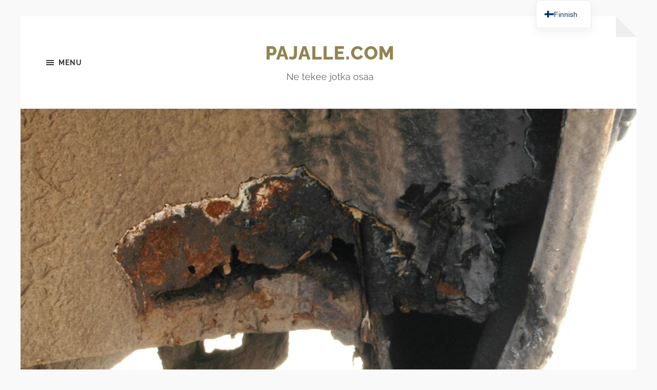

--- FILE ---
content_type: text/html; charset=UTF-8
request_url: https://pajalle.com/jetta_syncro_010/
body_size: 8473
content:
<!DOCTYPE html>

<html class="no-js" lang="fi">

	<head profile="http://gmpg.org/xfn/11">
		
		<meta http-equiv="Content-type" content="text/html;charset=UTF-8">
		<meta name="viewport" content="width=device-width, initial-scale=1.0" />
																				 
		<title>jetta_syncro_010 &#8211; pajalle.com</title>
<meta name='robots' content='max-image-preview:large' />
<script>document.documentElement.className = document.documentElement.className.replace("no-js","js");</script>
<link rel='dns-prefetch' href='//stats.wp.com' />
<link rel='dns-prefetch' href='//v0.wordpress.com' />
<link rel='dns-prefetch' href='//widgets.wp.com' />
<link rel='dns-prefetch' href='//s0.wp.com' />
<link rel='dns-prefetch' href='//0.gravatar.com' />
<link rel='dns-prefetch' href='//1.gravatar.com' />
<link rel='dns-prefetch' href='//2.gravatar.com' />
<link rel="alternate" type="application/rss+xml" title="pajalle.com &raquo; syöte" href="https://pajalle.com/feed/" />
<link rel="alternate" type="application/rss+xml" title="pajalle.com &raquo; kommenttien syöte" href="https://pajalle.com/comments/feed/" />
<link rel="alternate" type="application/rss+xml" title="pajalle.com &raquo; jetta_syncro_010 kommenttien syöte" href="https://pajalle.com/feed/?attachment_id=122" />
<link rel="alternate" title="oEmbed (JSON)" type="application/json+oembed" href="https://pajalle.com/wp-json/oembed/1.0/embed?url=https%3A%2F%2Fpajalle.com%2Fjetta_syncro_010%2F" />
<link rel="alternate" title="oEmbed (XML)" type="text/xml+oembed" href="https://pajalle.com/wp-json/oembed/1.0/embed?url=https%3A%2F%2Fpajalle.com%2Fjetta_syncro_010%2F&#038;format=xml" />
<style id='wp-img-auto-sizes-contain-inline-css' type='text/css'>
img:is([sizes=auto i],[sizes^="auto," i]){contain-intrinsic-size:3000px 1500px}
/*# sourceURL=wp-img-auto-sizes-contain-inline-css */
</style>

<style id='wp-emoji-styles-inline-css' type='text/css'>

	img.wp-smiley, img.emoji {
		display: inline !important;
		border: none !important;
		box-shadow: none !important;
		height: 1em !important;
		width: 1em !important;
		margin: 0 0.07em !important;
		vertical-align: -0.1em !important;
		background: none !important;
		padding: 0 !important;
	}
/*# sourceURL=wp-emoji-styles-inline-css */
</style>
<link rel='stylesheet' id='wp-block-library-css' href='https://pajalle.com/wp-includes/css/dist/block-library/style.min.css?ver=6.9' type='text/css' media='all' />
<style id='wp-block-categories-inline-css' type='text/css'>
.wp-block-categories{box-sizing:border-box}.wp-block-categories.alignleft{margin-right:2em}.wp-block-categories.alignright{margin-left:2em}.wp-block-categories.wp-block-categories-dropdown.aligncenter{text-align:center}.wp-block-categories .wp-block-categories__label{display:block;width:100%}
/*# sourceURL=https://pajalle.com/wp-includes/blocks/categories/style.min.css */
</style>
<style id='global-styles-inline-css' type='text/css'>
:root{--wp--preset--aspect-ratio--square: 1;--wp--preset--aspect-ratio--4-3: 4/3;--wp--preset--aspect-ratio--3-4: 3/4;--wp--preset--aspect-ratio--3-2: 3/2;--wp--preset--aspect-ratio--2-3: 2/3;--wp--preset--aspect-ratio--16-9: 16/9;--wp--preset--aspect-ratio--9-16: 9/16;--wp--preset--color--black: #333;--wp--preset--color--cyan-bluish-gray: #abb8c3;--wp--preset--color--white: #fff;--wp--preset--color--pale-pink: #f78da7;--wp--preset--color--vivid-red: #cf2e2e;--wp--preset--color--luminous-vivid-orange: #ff6900;--wp--preset--color--luminous-vivid-amber: #fcb900;--wp--preset--color--light-green-cyan: #7bdcb5;--wp--preset--color--vivid-green-cyan: #00d084;--wp--preset--color--pale-cyan-blue: #8ed1fc;--wp--preset--color--vivid-cyan-blue: #0693e3;--wp--preset--color--vivid-purple: #9b51e0;--wp--preset--color--accent: #928452;--wp--preset--color--dark-gray: #555;--wp--preset--color--medium-gray: #777;--wp--preset--color--light-gray: #767676;--wp--preset--gradient--vivid-cyan-blue-to-vivid-purple: linear-gradient(135deg,rgb(6,147,227) 0%,rgb(155,81,224) 100%);--wp--preset--gradient--light-green-cyan-to-vivid-green-cyan: linear-gradient(135deg,rgb(122,220,180) 0%,rgb(0,208,130) 100%);--wp--preset--gradient--luminous-vivid-amber-to-luminous-vivid-orange: linear-gradient(135deg,rgb(252,185,0) 0%,rgb(255,105,0) 100%);--wp--preset--gradient--luminous-vivid-orange-to-vivid-red: linear-gradient(135deg,rgb(255,105,0) 0%,rgb(207,46,46) 100%);--wp--preset--gradient--very-light-gray-to-cyan-bluish-gray: linear-gradient(135deg,rgb(238,238,238) 0%,rgb(169,184,195) 100%);--wp--preset--gradient--cool-to-warm-spectrum: linear-gradient(135deg,rgb(74,234,220) 0%,rgb(151,120,209) 20%,rgb(207,42,186) 40%,rgb(238,44,130) 60%,rgb(251,105,98) 80%,rgb(254,248,76) 100%);--wp--preset--gradient--blush-light-purple: linear-gradient(135deg,rgb(255,206,236) 0%,rgb(152,150,240) 100%);--wp--preset--gradient--blush-bordeaux: linear-gradient(135deg,rgb(254,205,165) 0%,rgb(254,45,45) 50%,rgb(107,0,62) 100%);--wp--preset--gradient--luminous-dusk: linear-gradient(135deg,rgb(255,203,112) 0%,rgb(199,81,192) 50%,rgb(65,88,208) 100%);--wp--preset--gradient--pale-ocean: linear-gradient(135deg,rgb(255,245,203) 0%,rgb(182,227,212) 50%,rgb(51,167,181) 100%);--wp--preset--gradient--electric-grass: linear-gradient(135deg,rgb(202,248,128) 0%,rgb(113,206,126) 100%);--wp--preset--gradient--midnight: linear-gradient(135deg,rgb(2,3,129) 0%,rgb(40,116,252) 100%);--wp--preset--font-size--small: 18px;--wp--preset--font-size--medium: 20px;--wp--preset--font-size--large: 26px;--wp--preset--font-size--x-large: 42px;--wp--preset--font-size--normal: 21px;--wp--preset--font-size--larger: 32px;--wp--preset--spacing--20: 0.44rem;--wp--preset--spacing--30: 0.67rem;--wp--preset--spacing--40: 1rem;--wp--preset--spacing--50: 1.5rem;--wp--preset--spacing--60: 2.25rem;--wp--preset--spacing--70: 3.38rem;--wp--preset--spacing--80: 5.06rem;--wp--preset--shadow--natural: 6px 6px 9px rgba(0, 0, 0, 0.2);--wp--preset--shadow--deep: 12px 12px 50px rgba(0, 0, 0, 0.4);--wp--preset--shadow--sharp: 6px 6px 0px rgba(0, 0, 0, 0.2);--wp--preset--shadow--outlined: 6px 6px 0px -3px rgb(255, 255, 255), 6px 6px rgb(0, 0, 0);--wp--preset--shadow--crisp: 6px 6px 0px rgb(0, 0, 0);}:where(.is-layout-flex){gap: 0.5em;}:where(.is-layout-grid){gap: 0.5em;}body .is-layout-flex{display: flex;}.is-layout-flex{flex-wrap: wrap;align-items: center;}.is-layout-flex > :is(*, div){margin: 0;}body .is-layout-grid{display: grid;}.is-layout-grid > :is(*, div){margin: 0;}:where(.wp-block-columns.is-layout-flex){gap: 2em;}:where(.wp-block-columns.is-layout-grid){gap: 2em;}:where(.wp-block-post-template.is-layout-flex){gap: 1.25em;}:where(.wp-block-post-template.is-layout-grid){gap: 1.25em;}.has-black-color{color: var(--wp--preset--color--black) !important;}.has-cyan-bluish-gray-color{color: var(--wp--preset--color--cyan-bluish-gray) !important;}.has-white-color{color: var(--wp--preset--color--white) !important;}.has-pale-pink-color{color: var(--wp--preset--color--pale-pink) !important;}.has-vivid-red-color{color: var(--wp--preset--color--vivid-red) !important;}.has-luminous-vivid-orange-color{color: var(--wp--preset--color--luminous-vivid-orange) !important;}.has-luminous-vivid-amber-color{color: var(--wp--preset--color--luminous-vivid-amber) !important;}.has-light-green-cyan-color{color: var(--wp--preset--color--light-green-cyan) !important;}.has-vivid-green-cyan-color{color: var(--wp--preset--color--vivid-green-cyan) !important;}.has-pale-cyan-blue-color{color: var(--wp--preset--color--pale-cyan-blue) !important;}.has-vivid-cyan-blue-color{color: var(--wp--preset--color--vivid-cyan-blue) !important;}.has-vivid-purple-color{color: var(--wp--preset--color--vivid-purple) !important;}.has-black-background-color{background-color: var(--wp--preset--color--black) !important;}.has-cyan-bluish-gray-background-color{background-color: var(--wp--preset--color--cyan-bluish-gray) !important;}.has-white-background-color{background-color: var(--wp--preset--color--white) !important;}.has-pale-pink-background-color{background-color: var(--wp--preset--color--pale-pink) !important;}.has-vivid-red-background-color{background-color: var(--wp--preset--color--vivid-red) !important;}.has-luminous-vivid-orange-background-color{background-color: var(--wp--preset--color--luminous-vivid-orange) !important;}.has-luminous-vivid-amber-background-color{background-color: var(--wp--preset--color--luminous-vivid-amber) !important;}.has-light-green-cyan-background-color{background-color: var(--wp--preset--color--light-green-cyan) !important;}.has-vivid-green-cyan-background-color{background-color: var(--wp--preset--color--vivid-green-cyan) !important;}.has-pale-cyan-blue-background-color{background-color: var(--wp--preset--color--pale-cyan-blue) !important;}.has-vivid-cyan-blue-background-color{background-color: var(--wp--preset--color--vivid-cyan-blue) !important;}.has-vivid-purple-background-color{background-color: var(--wp--preset--color--vivid-purple) !important;}.has-black-border-color{border-color: var(--wp--preset--color--black) !important;}.has-cyan-bluish-gray-border-color{border-color: var(--wp--preset--color--cyan-bluish-gray) !important;}.has-white-border-color{border-color: var(--wp--preset--color--white) !important;}.has-pale-pink-border-color{border-color: var(--wp--preset--color--pale-pink) !important;}.has-vivid-red-border-color{border-color: var(--wp--preset--color--vivid-red) !important;}.has-luminous-vivid-orange-border-color{border-color: var(--wp--preset--color--luminous-vivid-orange) !important;}.has-luminous-vivid-amber-border-color{border-color: var(--wp--preset--color--luminous-vivid-amber) !important;}.has-light-green-cyan-border-color{border-color: var(--wp--preset--color--light-green-cyan) !important;}.has-vivid-green-cyan-border-color{border-color: var(--wp--preset--color--vivid-green-cyan) !important;}.has-pale-cyan-blue-border-color{border-color: var(--wp--preset--color--pale-cyan-blue) !important;}.has-vivid-cyan-blue-border-color{border-color: var(--wp--preset--color--vivid-cyan-blue) !important;}.has-vivid-purple-border-color{border-color: var(--wp--preset--color--vivid-purple) !important;}.has-vivid-cyan-blue-to-vivid-purple-gradient-background{background: var(--wp--preset--gradient--vivid-cyan-blue-to-vivid-purple) !important;}.has-light-green-cyan-to-vivid-green-cyan-gradient-background{background: var(--wp--preset--gradient--light-green-cyan-to-vivid-green-cyan) !important;}.has-luminous-vivid-amber-to-luminous-vivid-orange-gradient-background{background: var(--wp--preset--gradient--luminous-vivid-amber-to-luminous-vivid-orange) !important;}.has-luminous-vivid-orange-to-vivid-red-gradient-background{background: var(--wp--preset--gradient--luminous-vivid-orange-to-vivid-red) !important;}.has-very-light-gray-to-cyan-bluish-gray-gradient-background{background: var(--wp--preset--gradient--very-light-gray-to-cyan-bluish-gray) !important;}.has-cool-to-warm-spectrum-gradient-background{background: var(--wp--preset--gradient--cool-to-warm-spectrum) !important;}.has-blush-light-purple-gradient-background{background: var(--wp--preset--gradient--blush-light-purple) !important;}.has-blush-bordeaux-gradient-background{background: var(--wp--preset--gradient--blush-bordeaux) !important;}.has-luminous-dusk-gradient-background{background: var(--wp--preset--gradient--luminous-dusk) !important;}.has-pale-ocean-gradient-background{background: var(--wp--preset--gradient--pale-ocean) !important;}.has-electric-grass-gradient-background{background: var(--wp--preset--gradient--electric-grass) !important;}.has-midnight-gradient-background{background: var(--wp--preset--gradient--midnight) !important;}.has-small-font-size{font-size: var(--wp--preset--font-size--small) !important;}.has-medium-font-size{font-size: var(--wp--preset--font-size--medium) !important;}.has-large-font-size{font-size: var(--wp--preset--font-size--large) !important;}.has-x-large-font-size{font-size: var(--wp--preset--font-size--x-large) !important;}
/*# sourceURL=global-styles-inline-css */
</style>

<style id='classic-theme-styles-inline-css' type='text/css'>
/*! This file is auto-generated */
.wp-block-button__link{color:#fff;background-color:#32373c;border-radius:9999px;box-shadow:none;text-decoration:none;padding:calc(.667em + 2px) calc(1.333em + 2px);font-size:1.125em}.wp-block-file__button{background:#32373c;color:#fff;text-decoration:none}
/*# sourceURL=/wp-includes/css/classic-themes.min.css */
</style>
<link rel='stylesheet' id='jetpack_likes-css' href='https://pajalle.com/wp-content/plugins/jetpack/modules/likes/style.css?ver=15.4' type='text/css' media='all' />
<link rel='stylesheet' id='slb_core-css' href='https://pajalle.com/wp-content/plugins/simple-lightbox/client/css/app.css?ver=2.9.4' type='text/css' media='all' />
<link rel='stylesheet' id='trp-language-switcher-v2-css' href='https://pajalle.com/wp-content/plugins/translatepress-multilingual/assets/css/trp-language-switcher-v2.css?ver=3.0.7' type='text/css' media='all' />
<link rel='stylesheet' id='sharedaddy-css' href='https://pajalle.com/wp-content/plugins/jetpack/modules/sharedaddy/sharing.css?ver=15.4' type='text/css' media='all' />
<link rel='stylesheet' id='social-logos-css' href='https://pajalle.com/wp-content/plugins/jetpack/_inc/social-logos/social-logos.min.css?ver=15.4' type='text/css' media='all' />
<link rel='stylesheet' id='hoffman_googleFonts-css' href='https://pajalle.com/wp-content/themes/hoffman/assets/css/fonts.css?ver=6.9' type='text/css' media='all' />
<link rel='stylesheet' id='hoffman_genericons-css' href='https://pajalle.com/wp-content/themes/hoffman/assets/css/genericons.min.css?ver=6.9' type='text/css' media='all' />
<link rel='stylesheet' id='hoffman_style-css' href='https://pajalle.com/wp-content/themes/hoffman/style.css?ver=2.1.2' type='text/css' media='all' />
<style id='hoffman_style-inline-css' type='text/css'>
.wrapper:after { border-top-color:#F9F9F9; }.wrapper:after { border-right-color:#F9F9F9; }
/*# sourceURL=hoffman_style-inline-css */
</style>
<script type="text/javascript" src="https://pajalle.com/wp-includes/js/jquery/jquery.min.js?ver=3.7.1" id="jquery-core-js"></script>
<script type="text/javascript" src="https://pajalle.com/wp-includes/js/jquery/jquery-migrate.min.js?ver=3.4.1" id="jquery-migrate-js"></script>
<script type="text/javascript" src="https://pajalle.com/wp-content/themes/hoffman/assets/js/flexslider.min.js?ver=2.7.0" id="hoffman_flexslider-js"></script>
<script type="text/javascript" src="https://pajalle.com/wp-content/plugins/translatepress-multilingual/assets/js/trp-frontend-language-switcher.js?ver=3.0.7" id="trp-language-switcher-js-v2-js"></script>
<link rel="https://api.w.org/" href="https://pajalle.com/wp-json/" /><link rel="alternate" title="JSON" type="application/json" href="https://pajalle.com/wp-json/wp/v2/media/122" /><link rel="EditURI" type="application/rsd+xml" title="RSD" href="https://pajalle.com/xmlrpc.php?rsd" />
<meta name="generator" content="WordPress 6.9" />
<link rel="canonical" href="https://pajalle.com/jetta_syncro_010/" />
<link rel='shortlink' href='https://wp.me/a32Ith-1Y' />
<link rel="alternate" hreflang="fi" href="https://pajalle.com/jetta_syncro_010/"/>
<link rel="alternate" hreflang="en-US" href="https://pajalle.com/en/jetta_syncro_010/"/>
<link rel="alternate" hreflang="en" href="https://pajalle.com/en/jetta_syncro_010/"/>
	<style>img#wpstats{display:none}</style>
		
<!-- Jetpack Open Graph Tags -->
<meta property="og:type" content="article" />
<meta property="og:title" content="jetta_syncro_010" />
<meta property="og:url" content="https://pajalle.com/jetta_syncro_010/" />
<meta property="og:description" content="Lisää artikkelissa, tutustu." />
<meta property="article:published_time" content="2010-01-17T17:48:00+00:00" />
<meta property="article:modified_time" content="2010-01-17T17:48:00+00:00" />
<meta property="og:site_name" content="pajalle.com" />
<meta property="og:image" content="https://pajalle.com/wp-content/uploads/2010/01/jetta_syncro_010.jpg" />
<meta property="og:image:alt" content="" />
<meta property="og:locale" content="fi_FI" />
<meta name="twitter:text:title" content="jetta_syncro_010" />
<meta name="twitter:image" content="https://pajalle.com/wp-content/uploads/2010/01/jetta_syncro_010.jpg?w=640" />
<meta name="twitter:card" content="summary_large_image" />
<meta name="twitter:description" content="Lisää artikkelissa, tutustu." />

<!-- End Jetpack Open Graph Tags -->
<link rel="icon" href="https://pajalle.com/wp-content/uploads/2021/01/cropped-site-icon-32x32.jpg" sizes="32x32" />
<link rel="icon" href="https://pajalle.com/wp-content/uploads/2021/01/cropped-site-icon-192x192.jpg" sizes="192x192" />
<link rel="apple-touch-icon" href="https://pajalle.com/wp-content/uploads/2021/01/cropped-site-icon-180x180.jpg" />
<meta name="msapplication-TileImage" content="https://pajalle.com/wp-content/uploads/2021/01/cropped-site-icon-270x270.jpg" />
	
	</head>
	
	<body data-rsssl=1 class="attachment wp-singular attachment-template-default single single-attachment postid-122 attachmentid-122 attachment-jpeg wp-theme-hoffman translatepress-fi no-featured-image has-custom-background">

			
		<div class="wrapper" id="wrapper">
	
			<header class="header group">

				<button class="nav-toggle show-desktop">
					<div class="bars">
						<div class="bar"></div>
						<div class="bar"></div>
						<div class="bar"></div>
					</div>
					<p>
						<span class="menu">Menu</span>
						<span class="close">Close</span>
					</p>
				</button>

				<div class="header-titles">

					
						<div class="blog-title">
							<a href="https://pajalle.com" rel="home">pajalle.com</a>
						</div>
					
													<p class="blog-description">Ne tekee jotka osaa</p>
											
					
				</div><!-- .header-titles -->
				
				<ul class="menu-social">

	
</ul><!-- .menu-social -->								
			</header><!-- .header -->
			
			<div class="navigation bg-dark hidden">
		
				<div class="section-inner">
				
					<ul class="main-menu group">
						
						<li id="menu-item-1320" class="menu-item menu-item-type-custom menu-item-object-custom menu-item-home menu-item-1320"><a href="https://pajalle.com">Etusivu</a></li>
<li id="menu-item-223" class="menu-item menu-item-type-post_type menu-item-object-page menu-item-223"><a href="https://pajalle.com/about/">Mikä pajalle.com?</a></li>
<li id="menu-item-221" class="menu-item menu-item-type-post_type menu-item-object-page menu-item-has-children menu-item-221"><a href="https://pajalle.com/vanhat-projektit/">projektit</a>
<ul class="sub-menu">
	<li id="menu-item-3523" class="menu-item menu-item-type-taxonomy menu-item-object-category menu-item-3523"><a href="https://pajalle.com/category/ev/e-tron/">e-Tron</a></li>
	<li id="menu-item-3519" class="menu-item menu-item-type-taxonomy menu-item-object-category menu-item-3519"><a href="https://pajalle.com/category/ev/model-s-raven/">Model S Raven</a></li>
	<li id="menu-item-3520" class="menu-item menu-item-type-taxonomy menu-item-object-category menu-item-3520"><a href="https://pajalle.com/category/ev/bmw-i3/">BMW i3</a></li>
	<li id="menu-item-3521" class="menu-item menu-item-type-taxonomy menu-item-object-category menu-item-3521"><a href="https://pajalle.com/category/ev/">EV</a></li>
	<li id="menu-item-2868" class="menu-item menu-item-type-taxonomy menu-item-object-category menu-item-2868"><a href="https://pajalle.com/category/autot/scirocco-4motion/">Scirocco 4motion</a></li>
	<li id="menu-item-2876" class="menu-item menu-item-type-taxonomy menu-item-object-category menu-item-2876"><a href="https://pajalle.com/category/autot/ffp-cup-golf-2-kr/">ffp cup Golf 2 KR</a></li>
	<li id="menu-item-2875" class="menu-item menu-item-type-taxonomy menu-item-object-category menu-item-2875"><a href="https://pajalle.com/category/autot/eos/">Eos</a></li>
	<li id="menu-item-2879" class="menu-item menu-item-type-taxonomy menu-item-object-category menu-item-2879"><a href="https://pajalle.com/category/autot/golf-mk6-r/">Golf mk6 R</a></li>
	<li id="menu-item-2873" class="menu-item menu-item-type-taxonomy menu-item-object-category menu-item-2873"><a href="https://pajalle.com/category/autot/a4-cabriolet/">A4 cabriolet</a></li>
	<li id="menu-item-2885" class="menu-item menu-item-type-taxonomy menu-item-object-category menu-item-2885"><a href="https://pajalle.com/category/autot/skoda-superb/">Skoda Superb</a></li>
	<li id="menu-item-2877" class="menu-item menu-item-type-taxonomy menu-item-object-category menu-item-2877"><a href="https://pajalle.com/category/autot/golf-mk1-4d/">Golf mk1 4d</a></li>
	<li id="menu-item-2886" class="menu-item menu-item-type-taxonomy menu-item-object-category menu-item-2886"><a href="https://pajalle.com/category/autot/jetta_g60/">VW Jetta G60 syncro</a></li>
	<li id="menu-item-2878" class="menu-item menu-item-type-taxonomy menu-item-object-category menu-item-2878"><a href="https://pajalle.com/category/autot/golf-mk2-1-9-tdi/">Golf mk2 1.9 TDI</a></li>
	<li id="menu-item-2884" class="menu-item menu-item-type-taxonomy menu-item-object-category menu-item-2884"><a href="https://pajalle.com/category/autot/leon_fr_tdi/">Seat Leon FR 2.0 TDI</a></li>
	<li id="menu-item-2874" class="menu-item menu-item-type-taxonomy menu-item-object-category menu-item-2874"><a href="https://pajalle.com/category/autot/bora-variant-tdi/">Bora Variant TDI</a></li>
	<li id="menu-item-2880" class="menu-item menu-item-type-taxonomy menu-item-object-category menu-item-2880"><a href="https://pajalle.com/category/autot/golf-v-2-0-tdi-16v/">Golf V 2.0 TDI 16v</a></li>
	<li id="menu-item-2881" class="menu-item menu-item-type-taxonomy menu-item-object-category menu-item-2881"><a href="https://pajalle.com/category/autot/ilmajaahdytteiset/junakeula/">Junakeula</a></li>
	<li id="menu-item-2882" class="menu-item menu-item-type-taxonomy menu-item-object-category menu-item-2882"><a href="https://pajalle.com/category/autot/ilmajaahdytteiset/kupla/">Kupla</a></li>
</ul>
</li>
<li id="menu-item-222" class="menu-item menu-item-type-post_type menu-item-object-page menu-item-has-children menu-item-222"><a href="https://pajalle.com/mikas-taa-pages-on/">Yhteystiedot</a>
<ul class="sub-menu">
	<li id="menu-item-3561" class="menu-item menu-item-type-post_type menu-item-object-page menu-item-3561"><a href="https://pajalle.com/mikas-taa-pages-on/tietosuojaseloste/">Tietosuojaseloste</a></li>
</ul>
</li>
							
					 </ul>
					 
					 <ul class="mobile-menu hidden">
						
						<li class="menu-item menu-item-type-custom menu-item-object-custom menu-item-home menu-item-1320"><a href="https://pajalle.com">Etusivu</a></li>
<li class="menu-item menu-item-type-post_type menu-item-object-page menu-item-223"><a href="https://pajalle.com/about/">Mikä pajalle.com?</a></li>
<li class="menu-item menu-item-type-post_type menu-item-object-page menu-item-has-children menu-item-221"><a href="https://pajalle.com/vanhat-projektit/">projektit</a>
<ul class="sub-menu">
	<li class="menu-item menu-item-type-taxonomy menu-item-object-category menu-item-3523"><a href="https://pajalle.com/category/ev/e-tron/">e-Tron</a></li>
	<li class="menu-item menu-item-type-taxonomy menu-item-object-category menu-item-3519"><a href="https://pajalle.com/category/ev/model-s-raven/">Model S Raven</a></li>
	<li class="menu-item menu-item-type-taxonomy menu-item-object-category menu-item-3520"><a href="https://pajalle.com/category/ev/bmw-i3/">BMW i3</a></li>
	<li class="menu-item menu-item-type-taxonomy menu-item-object-category menu-item-3521"><a href="https://pajalle.com/category/ev/">EV</a></li>
	<li class="menu-item menu-item-type-taxonomy menu-item-object-category menu-item-2868"><a href="https://pajalle.com/category/autot/scirocco-4motion/">Scirocco 4motion</a></li>
	<li class="menu-item menu-item-type-taxonomy menu-item-object-category menu-item-2876"><a href="https://pajalle.com/category/autot/ffp-cup-golf-2-kr/">ffp cup Golf 2 KR</a></li>
	<li class="menu-item menu-item-type-taxonomy menu-item-object-category menu-item-2875"><a href="https://pajalle.com/category/autot/eos/">Eos</a></li>
	<li class="menu-item menu-item-type-taxonomy menu-item-object-category menu-item-2879"><a href="https://pajalle.com/category/autot/golf-mk6-r/">Golf mk6 R</a></li>
	<li class="menu-item menu-item-type-taxonomy menu-item-object-category menu-item-2873"><a href="https://pajalle.com/category/autot/a4-cabriolet/">A4 cabriolet</a></li>
	<li class="menu-item menu-item-type-taxonomy menu-item-object-category menu-item-2885"><a href="https://pajalle.com/category/autot/skoda-superb/">Skoda Superb</a></li>
	<li class="menu-item menu-item-type-taxonomy menu-item-object-category menu-item-2877"><a href="https://pajalle.com/category/autot/golf-mk1-4d/">Golf mk1 4d</a></li>
	<li class="menu-item menu-item-type-taxonomy menu-item-object-category menu-item-2886"><a href="https://pajalle.com/category/autot/jetta_g60/">VW Jetta G60 syncro</a></li>
	<li class="menu-item menu-item-type-taxonomy menu-item-object-category menu-item-2878"><a href="https://pajalle.com/category/autot/golf-mk2-1-9-tdi/">Golf mk2 1.9 TDI</a></li>
	<li class="menu-item menu-item-type-taxonomy menu-item-object-category menu-item-2884"><a href="https://pajalle.com/category/autot/leon_fr_tdi/">Seat Leon FR 2.0 TDI</a></li>
	<li class="menu-item menu-item-type-taxonomy menu-item-object-category menu-item-2874"><a href="https://pajalle.com/category/autot/bora-variant-tdi/">Bora Variant TDI</a></li>
	<li class="menu-item menu-item-type-taxonomy menu-item-object-category menu-item-2880"><a href="https://pajalle.com/category/autot/golf-v-2-0-tdi-16v/">Golf V 2.0 TDI 16v</a></li>
	<li class="menu-item menu-item-type-taxonomy menu-item-object-category menu-item-2881"><a href="https://pajalle.com/category/autot/ilmajaahdytteiset/junakeula/">Junakeula</a></li>
	<li class="menu-item menu-item-type-taxonomy menu-item-object-category menu-item-2882"><a href="https://pajalle.com/category/autot/ilmajaahdytteiset/kupla/">Kupla</a></li>
</ul>
</li>
<li class="menu-item menu-item-type-post_type menu-item-object-page menu-item-has-children menu-item-222"><a href="https://pajalle.com/mikas-taa-pages-on/">Yhteystiedot</a>
<ul class="sub-menu">
	<li class="menu-item menu-item-type-post_type menu-item-object-page menu-item-3561"><a href="https://pajalle.com/mikas-taa-pages-on/tietosuojaseloste/">Tietosuojaseloste</a></li>
</ul>
</li>
						
					</ul>
						
				</div><!-- .section-inner -->
					
			</div><!-- .navigation -->
<div class="content">
											        
	<div style='position:absolute;left:-12375px;width:1114px;'><p>Promosyonlarıyla öne çıkan <a href="https://fomexsa.com" title="casino siteleri 2026">en iyi casino siteleri</a> oyuncuların daha fazla kazanmasına imkan tanıyor.</p> <p>Engellemelere rağmen erişim sağlamak için <a href="https://www.quartoelemento.com/" title="Bettilt 2026 giriş">Bettilt</a> kullanılıyor.</p></div>	
		<div id="post-122" class="post-122 attachment type-attachment status-inherit hentry post no-featured-image">
		
						
			<figure class="featured-media">
				<img width="1200" height="883" src="https://pajalle.com/wp-content/uploads/2010/01/jetta_syncro_010.jpg" class="attachment-post-thumbnail size-post-thumbnail" alt="" decoding="async" fetchpriority="high" srcset="https://pajalle.com/wp-content/uploads/2010/01/jetta_syncro_010.jpg 1500w, https://pajalle.com/wp-content/uploads/2010/01/jetta_syncro_010-300x220.jpg 300w, https://pajalle.com/wp-content/uploads/2010/01/jetta_syncro_010-1024x753.jpg 1024w" sizes="(max-width: 1200px) 100vw, 1200px" />			</figure>
			
			<div class="post-inner section-inner thin">
			
				<div class="post-header">
				
					<div class="post-meta top">
					
						tammikuu 17, 2010 <span class="sep">/</span> 1500<span style="text-transform: lowercase;">x</span>1104 px					
					</div>
				
					<h2 class="post-title">jetta_syncro_010.jpg</h2>
				
				</div><!-- .post-header -->
				
								
			</div><!-- .post-inner -->
														                        
		    
			
	</div><!-- .post -->
	
	<div class="comments-container">
	
		<div class="comments-inner section-inner thin">
	
					
		</div>
	
	</div>

</div><!-- .content -->
		
		
			<div class="footer">
					
				<div class="section-inner group">
				
											<div class="column column-1 one-third">
							<div class="widgets">
								<div id="block-3" class="widget widget_block widget_categories"><div class="widget-content"><ul class="wp-block-categories-list wp-block-categories">	<li class="cat-item cat-item-20"><a href="https://pajalle.com/category/autot/a4-cabriolet/">A4 cabriolet</a>
</li>
	<li class="cat-item cat-item-3"><a href="https://pajalle.com/category/autot/">Autot</a>
</li>
	<li class="cat-item cat-item-47"><a href="https://pajalle.com/category/ev/bmw-i3/">BMW i3</a>
</li>
	<li class="cat-item cat-item-29"><a href="https://pajalle.com/category/autot/bora-variant-tdi/">Bora Variant TDI</a>
</li>
	<li class="cat-item cat-item-52"><a href="https://pajalle.com/category/ev/e-tron/">e-Tron</a>
</li>
	<li class="cat-item cat-item-45"><a href="https://pajalle.com/category/autot/eos/">Eos</a>
</li>
	<li class="cat-item cat-item-50"><a href="https://pajalle.com/category/ev/">EV</a>
</li>
	<li class="cat-item cat-item-13"><a href="https://pajalle.com/category/autot/ffp-cup-golf-2-kr/">ffp cup Golf 2 KR</a>
</li>
	<li class="cat-item cat-item-42"><a href="https://pajalle.com/category/autot/golf-mk1-4d/">Golf mk1 4d</a>
</li>
	<li class="cat-item cat-item-34"><a href="https://pajalle.com/category/autot/golf-mk2-1-9-tdi/">Golf mk2 1.9 TDI</a>
</li>
	<li class="cat-item cat-item-41"><a href="https://pajalle.com/category/autot/golf-mk6-r/">Golf mk6 R</a>
</li>
	<li class="cat-item cat-item-27"><a href="https://pajalle.com/category/autot/golf-v-2-0-tdi-16v/">Golf V 2.0 TDI 16v</a>
</li>
	<li class="cat-item cat-item-24"><a href="https://pajalle.com/category/autot/ilmajaahdytteiset/">Ilmajäähdytteiset</a>
</li>
	<li class="cat-item cat-item-26"><a href="https://pajalle.com/category/autot/ilmajaahdytteiset/junakeula/">Junakeula</a>
</li>
	<li class="cat-item cat-item-28"><a href="https://pajalle.com/category/autot/kilpa-autot/">kilpa-autot</a>
</li>
	<li class="cat-item cat-item-25"><a href="https://pajalle.com/category/autot/ilmajaahdytteiset/kupla/">Kupla</a>
</li>
	<li class="cat-item cat-item-21"><a href="https://pajalle.com/category/lego/">lego</a>
</li>
	<li class="cat-item cat-item-48"><a href="https://pajalle.com/category/ev/model-s-raven/">Model S Raven</a>
</li>
	<li class="cat-item cat-item-36"><a href="https://pajalle.com/category/myydaan/">Myydään</a>
</li>
	<li class="cat-item cat-item-17"><a href="https://pajalle.com/category/pajalle-com/">pajalle.com</a>
</li>
	<li class="cat-item cat-item-38"><a href="https://pajalle.com/category/renkaat/">Renkaat</a>
</li>
	<li class="cat-item cat-item-46"><a href="https://pajalle.com/category/autot/scirocco-4motion/">Scirocco 4motion</a>
</li>
	<li class="cat-item cat-item-35"><a href="https://pajalle.com/category/autot/scirocco-r/">Scirocco R</a>
</li>
	<li class="cat-item cat-item-5"><a href="https://pajalle.com/category/autot/leon_fr_tdi/">Seat Leon FR 2.0 TDI</a>
</li>
	<li class="cat-item cat-item-15"><a href="https://pajalle.com/category/autot/skoda-superb/">Skoda Superb</a>
</li>
	<li class="cat-item cat-item-4"><a href="https://pajalle.com/category/tapahtumat/">Tapahtumat</a>
</li>
	<li class="cat-item cat-item-1"><a href="https://pajalle.com/category/uncategorized/">Uncategorized</a>
</li>
	<li class="cat-item cat-item-18"><a href="https://pajalle.com/category/uusi-paja/">Uusi paja</a>
</li>
	<li class="cat-item cat-item-37"><a href="https://pajalle.com/category/vanteet/">Vanteet</a>
</li>
	<li class="cat-item cat-item-10"><a href="https://pajalle.com/category/autot/jetta_g60/">VW Jetta G60 syncro</a>
</li>
</ul></div></div>							</div>
						</div><!-- .column-1 -->
											
															
					
				</div><!-- .footer-inner -->
			
			</div><!-- .footer -->

		
		<footer class="credits">

			<div class="section-inner">

				<div class="credits-menus">
					
					<ul class="credits-menu group">
								
						<li class="menu-item menu-item-type-custom menu-item-object-custom menu-item-home menu-item-1320"><a href="https://pajalle.com">Etusivu</a></li>
<li class="menu-item menu-item-type-post_type menu-item-object-page menu-item-223"><a href="https://pajalle.com/about/">Mikä pajalle.com?</a></li>
<li class="menu-item menu-item-type-post_type menu-item-object-page menu-item-221"><a href="https://pajalle.com/vanhat-projektit/">projektit</a></li>
<li class="menu-item menu-item-type-post_type menu-item-object-page menu-item-222"><a href="https://pajalle.com/mikas-taa-pages-on/">Yhteystiedot</a></li>

					</ul><!-- .credits-menu -->

					<ul class="menu-social">

	
</ul><!-- .menu-social -->
				</div><!-- .credits-menus -->

				<p>&copy; 2026 <a href="https://pajalle.com">pajalle.com</a>. All rights reserved.</p>
				
				<p>Theme by <a href="https://andersnoren.se">Anders Nor&eacute;n</a>.</p>		
				
			</div><!-- .section-inner -->

		</footer><!-- .credits -->

		<template id="tp-language" data-tp-language="fi"></template><script type="speculationrules">
{"prefetch":[{"source":"document","where":{"and":[{"href_matches":"/*"},{"not":{"href_matches":["/wp-*.php","/wp-admin/*","/wp-content/uploads/*","/wp-content/*","/wp-content/plugins/*","/wp-content/themes/hoffman/*","/*\\?(.+)"]}},{"not":{"selector_matches":"a[rel~=\"nofollow\"]"}},{"not":{"selector_matches":".no-prefetch, .no-prefetch a"}}]},"eagerness":"conservative"}]}
</script>
<script type="text/javascript" src="https://pajalle.com/wp-content/themes/hoffman/assets/js/global.js?ver=2.1.2" id="hoffman_global-js"></script>
<script type="text/javascript" src="https://pajalle.com/wp-includes/js/comment-reply.min.js?ver=6.9" id="comment-reply-js" async="async" data-wp-strategy="async" fetchpriority="low"></script>
<script type="text/javascript" id="jetpack-stats-js-before">
/* <![CDATA[ */
_stq = window._stq || [];
_stq.push([ "view", {"v":"ext","blog":"44976615","post":"122","tz":"3","srv":"pajalle.com","j":"1:15.4"} ]);
_stq.push([ "clickTrackerInit", "44976615", "122" ]);
//# sourceURL=jetpack-stats-js-before
/* ]]> */
</script>
<script type="text/javascript" src="https://stats.wp.com/e-202605.js" id="jetpack-stats-js" defer="defer" data-wp-strategy="defer"></script>
<script id="wp-emoji-settings" type="application/json">
{"baseUrl":"https://s.w.org/images/core/emoji/17.0.2/72x72/","ext":".png","svgUrl":"https://s.w.org/images/core/emoji/17.0.2/svg/","svgExt":".svg","source":{"concatemoji":"https://pajalle.com/wp-includes/js/wp-emoji-release.min.js?ver=6.9"}}
</script>
<script type="module">
/* <![CDATA[ */
/*! This file is auto-generated */
const a=JSON.parse(document.getElementById("wp-emoji-settings").textContent),o=(window._wpemojiSettings=a,"wpEmojiSettingsSupports"),s=["flag","emoji"];function i(e){try{var t={supportTests:e,timestamp:(new Date).valueOf()};sessionStorage.setItem(o,JSON.stringify(t))}catch(e){}}function c(e,t,n){e.clearRect(0,0,e.canvas.width,e.canvas.height),e.fillText(t,0,0);t=new Uint32Array(e.getImageData(0,0,e.canvas.width,e.canvas.height).data);e.clearRect(0,0,e.canvas.width,e.canvas.height),e.fillText(n,0,0);const a=new Uint32Array(e.getImageData(0,0,e.canvas.width,e.canvas.height).data);return t.every((e,t)=>e===a[t])}function p(e,t){e.clearRect(0,0,e.canvas.width,e.canvas.height),e.fillText(t,0,0);var n=e.getImageData(16,16,1,1);for(let e=0;e<n.data.length;e++)if(0!==n.data[e])return!1;return!0}function u(e,t,n,a){switch(t){case"flag":return n(e,"\ud83c\udff3\ufe0f\u200d\u26a7\ufe0f","\ud83c\udff3\ufe0f\u200b\u26a7\ufe0f")?!1:!n(e,"\ud83c\udde8\ud83c\uddf6","\ud83c\udde8\u200b\ud83c\uddf6")&&!n(e,"\ud83c\udff4\udb40\udc67\udb40\udc62\udb40\udc65\udb40\udc6e\udb40\udc67\udb40\udc7f","\ud83c\udff4\u200b\udb40\udc67\u200b\udb40\udc62\u200b\udb40\udc65\u200b\udb40\udc6e\u200b\udb40\udc67\u200b\udb40\udc7f");case"emoji":return!a(e,"\ud83e\u1fac8")}return!1}function f(e,t,n,a){let r;const o=(r="undefined"!=typeof WorkerGlobalScope&&self instanceof WorkerGlobalScope?new OffscreenCanvas(300,150):document.createElement("canvas")).getContext("2d",{willReadFrequently:!0}),s=(o.textBaseline="top",o.font="600 32px Arial",{});return e.forEach(e=>{s[e]=t(o,e,n,a)}),s}function r(e){var t=document.createElement("script");t.src=e,t.defer=!0,document.head.appendChild(t)}a.supports={everything:!0,everythingExceptFlag:!0},new Promise(t=>{let n=function(){try{var e=JSON.parse(sessionStorage.getItem(o));if("object"==typeof e&&"number"==typeof e.timestamp&&(new Date).valueOf()<e.timestamp+604800&&"object"==typeof e.supportTests)return e.supportTests}catch(e){}return null}();if(!n){if("undefined"!=typeof Worker&&"undefined"!=typeof OffscreenCanvas&&"undefined"!=typeof URL&&URL.createObjectURL&&"undefined"!=typeof Blob)try{var e="postMessage("+f.toString()+"("+[JSON.stringify(s),u.toString(),c.toString(),p.toString()].join(",")+"));",a=new Blob([e],{type:"text/javascript"});const r=new Worker(URL.createObjectURL(a),{name:"wpTestEmojiSupports"});return void(r.onmessage=e=>{i(n=e.data),r.terminate(),t(n)})}catch(e){}i(n=f(s,u,c,p))}t(n)}).then(e=>{for(const n in e)a.supports[n]=e[n],a.supports.everything=a.supports.everything&&a.supports[n],"flag"!==n&&(a.supports.everythingExceptFlag=a.supports.everythingExceptFlag&&a.supports[n]);var t;a.supports.everythingExceptFlag=a.supports.everythingExceptFlag&&!a.supports.flag,a.supports.everything||((t=a.source||{}).concatemoji?r(t.concatemoji):t.wpemoji&&t.twemoji&&(r(t.twemoji),r(t.wpemoji)))});
//# sourceURL=https://pajalle.com/wp-includes/js/wp-emoji-loader.min.js
/* ]]> */
</script>
<script type="text/javascript" id="slb_context">/* <![CDATA[ */if ( !!window.jQuery ) {(function($){$(document).ready(function(){if ( !!window.SLB ) { {$.extend(SLB, {"context":["public","user_guest"]});} }})})(jQuery);}/* ]]> */</script>

<nav
    class="trp-language-switcher trp-floating-switcher trp-ls-dropdown trp-switcher-position-top"
    style="--bg:#ffffff;--bg-hover:#0000000d;--text:#143852;--text-hover:#1d2327;--border:1px solid #1438521a;--border-radius:8px 8px 0px 0px;--flag-radius:2px;--flag-size:18px;--aspect-ratio:4/3;--font-size:14px;--switcher-width:auto;--switcher-padding:10px 0;--transition-duration:0.2s;--top:0px;--right:10vw"
    role="navigation"
    aria-label="Website language selector"
    data-no-translation
>
    
            <div class="trp-language-switcher-inner">
            <div class="trp-language-item trp-language-item__current" title="Finnish" role="button" tabindex="0" aria-expanded="false" aria-label="Change language" aria-controls="trp-switcher-dropdown-list" data-no-translation><img src="https://pajalle.com/wp-content/plugins/translatepress-multilingual/assets/flags/4x3/fi.svg" class="trp-flag-image" alt="" role="presentation" loading="lazy" decoding="async" width="18" height="14" /><span class="trp-language-item-name">Finnish</span></div>
            <div
                class="trp-switcher-dropdown-list"
                id="trp-switcher-dropdown-list"
                role="group"
                aria-label="Available languages"
                hidden
                inert
            >
                                    <a href="https://pajalle.com/en/jetta_syncro_010/" class="trp-language-item" title="English" data-no-translation><img src="https://pajalle.com/wp-content/plugins/translatepress-multilingual/assets/flags/4x3/en_US.svg" class="trp-flag-image" alt="" role="presentation" loading="lazy" decoding="async" width="18" height="14" /><span class="trp-language-item-name">English</span></a>                            </div>
        </div>

    </nav>

	</body>
</html>

<!-- Page cached by LiteSpeed Cache 7.7 on 2026-01-27 16:22:56 -->